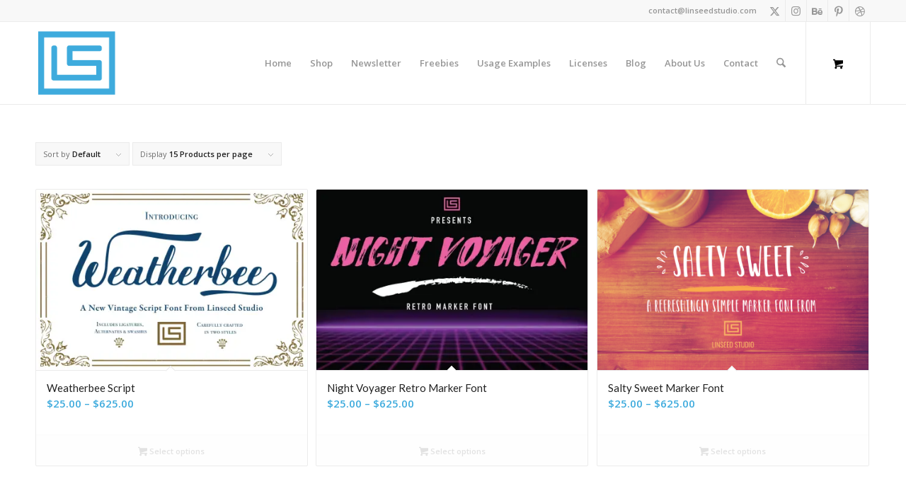

--- FILE ---
content_type: text/html; charset=utf-8
request_url: https://www.google.com/recaptcha/api2/anchor?ar=1&k=6Ld8VmIgAAAAAF2vj6SF4flgyYHMm_ArvHCubIFP&co=aHR0cHM6Ly9saW5zZWVkc3R1ZGlvLmNvbTo0NDM.&hl=en&v=PoyoqOPhxBO7pBk68S4YbpHZ&size=invisible&anchor-ms=20000&execute-ms=30000&cb=x4ztuv4h3m3
body_size: 48826
content:
<!DOCTYPE HTML><html dir="ltr" lang="en"><head><meta http-equiv="Content-Type" content="text/html; charset=UTF-8">
<meta http-equiv="X-UA-Compatible" content="IE=edge">
<title>reCAPTCHA</title>
<style type="text/css">
/* cyrillic-ext */
@font-face {
  font-family: 'Roboto';
  font-style: normal;
  font-weight: 400;
  font-stretch: 100%;
  src: url(//fonts.gstatic.com/s/roboto/v48/KFO7CnqEu92Fr1ME7kSn66aGLdTylUAMa3GUBHMdazTgWw.woff2) format('woff2');
  unicode-range: U+0460-052F, U+1C80-1C8A, U+20B4, U+2DE0-2DFF, U+A640-A69F, U+FE2E-FE2F;
}
/* cyrillic */
@font-face {
  font-family: 'Roboto';
  font-style: normal;
  font-weight: 400;
  font-stretch: 100%;
  src: url(//fonts.gstatic.com/s/roboto/v48/KFO7CnqEu92Fr1ME7kSn66aGLdTylUAMa3iUBHMdazTgWw.woff2) format('woff2');
  unicode-range: U+0301, U+0400-045F, U+0490-0491, U+04B0-04B1, U+2116;
}
/* greek-ext */
@font-face {
  font-family: 'Roboto';
  font-style: normal;
  font-weight: 400;
  font-stretch: 100%;
  src: url(//fonts.gstatic.com/s/roboto/v48/KFO7CnqEu92Fr1ME7kSn66aGLdTylUAMa3CUBHMdazTgWw.woff2) format('woff2');
  unicode-range: U+1F00-1FFF;
}
/* greek */
@font-face {
  font-family: 'Roboto';
  font-style: normal;
  font-weight: 400;
  font-stretch: 100%;
  src: url(//fonts.gstatic.com/s/roboto/v48/KFO7CnqEu92Fr1ME7kSn66aGLdTylUAMa3-UBHMdazTgWw.woff2) format('woff2');
  unicode-range: U+0370-0377, U+037A-037F, U+0384-038A, U+038C, U+038E-03A1, U+03A3-03FF;
}
/* math */
@font-face {
  font-family: 'Roboto';
  font-style: normal;
  font-weight: 400;
  font-stretch: 100%;
  src: url(//fonts.gstatic.com/s/roboto/v48/KFO7CnqEu92Fr1ME7kSn66aGLdTylUAMawCUBHMdazTgWw.woff2) format('woff2');
  unicode-range: U+0302-0303, U+0305, U+0307-0308, U+0310, U+0312, U+0315, U+031A, U+0326-0327, U+032C, U+032F-0330, U+0332-0333, U+0338, U+033A, U+0346, U+034D, U+0391-03A1, U+03A3-03A9, U+03B1-03C9, U+03D1, U+03D5-03D6, U+03F0-03F1, U+03F4-03F5, U+2016-2017, U+2034-2038, U+203C, U+2040, U+2043, U+2047, U+2050, U+2057, U+205F, U+2070-2071, U+2074-208E, U+2090-209C, U+20D0-20DC, U+20E1, U+20E5-20EF, U+2100-2112, U+2114-2115, U+2117-2121, U+2123-214F, U+2190, U+2192, U+2194-21AE, U+21B0-21E5, U+21F1-21F2, U+21F4-2211, U+2213-2214, U+2216-22FF, U+2308-230B, U+2310, U+2319, U+231C-2321, U+2336-237A, U+237C, U+2395, U+239B-23B7, U+23D0, U+23DC-23E1, U+2474-2475, U+25AF, U+25B3, U+25B7, U+25BD, U+25C1, U+25CA, U+25CC, U+25FB, U+266D-266F, U+27C0-27FF, U+2900-2AFF, U+2B0E-2B11, U+2B30-2B4C, U+2BFE, U+3030, U+FF5B, U+FF5D, U+1D400-1D7FF, U+1EE00-1EEFF;
}
/* symbols */
@font-face {
  font-family: 'Roboto';
  font-style: normal;
  font-weight: 400;
  font-stretch: 100%;
  src: url(//fonts.gstatic.com/s/roboto/v48/KFO7CnqEu92Fr1ME7kSn66aGLdTylUAMaxKUBHMdazTgWw.woff2) format('woff2');
  unicode-range: U+0001-000C, U+000E-001F, U+007F-009F, U+20DD-20E0, U+20E2-20E4, U+2150-218F, U+2190, U+2192, U+2194-2199, U+21AF, U+21E6-21F0, U+21F3, U+2218-2219, U+2299, U+22C4-22C6, U+2300-243F, U+2440-244A, U+2460-24FF, U+25A0-27BF, U+2800-28FF, U+2921-2922, U+2981, U+29BF, U+29EB, U+2B00-2BFF, U+4DC0-4DFF, U+FFF9-FFFB, U+10140-1018E, U+10190-1019C, U+101A0, U+101D0-101FD, U+102E0-102FB, U+10E60-10E7E, U+1D2C0-1D2D3, U+1D2E0-1D37F, U+1F000-1F0FF, U+1F100-1F1AD, U+1F1E6-1F1FF, U+1F30D-1F30F, U+1F315, U+1F31C, U+1F31E, U+1F320-1F32C, U+1F336, U+1F378, U+1F37D, U+1F382, U+1F393-1F39F, U+1F3A7-1F3A8, U+1F3AC-1F3AF, U+1F3C2, U+1F3C4-1F3C6, U+1F3CA-1F3CE, U+1F3D4-1F3E0, U+1F3ED, U+1F3F1-1F3F3, U+1F3F5-1F3F7, U+1F408, U+1F415, U+1F41F, U+1F426, U+1F43F, U+1F441-1F442, U+1F444, U+1F446-1F449, U+1F44C-1F44E, U+1F453, U+1F46A, U+1F47D, U+1F4A3, U+1F4B0, U+1F4B3, U+1F4B9, U+1F4BB, U+1F4BF, U+1F4C8-1F4CB, U+1F4D6, U+1F4DA, U+1F4DF, U+1F4E3-1F4E6, U+1F4EA-1F4ED, U+1F4F7, U+1F4F9-1F4FB, U+1F4FD-1F4FE, U+1F503, U+1F507-1F50B, U+1F50D, U+1F512-1F513, U+1F53E-1F54A, U+1F54F-1F5FA, U+1F610, U+1F650-1F67F, U+1F687, U+1F68D, U+1F691, U+1F694, U+1F698, U+1F6AD, U+1F6B2, U+1F6B9-1F6BA, U+1F6BC, U+1F6C6-1F6CF, U+1F6D3-1F6D7, U+1F6E0-1F6EA, U+1F6F0-1F6F3, U+1F6F7-1F6FC, U+1F700-1F7FF, U+1F800-1F80B, U+1F810-1F847, U+1F850-1F859, U+1F860-1F887, U+1F890-1F8AD, U+1F8B0-1F8BB, U+1F8C0-1F8C1, U+1F900-1F90B, U+1F93B, U+1F946, U+1F984, U+1F996, U+1F9E9, U+1FA00-1FA6F, U+1FA70-1FA7C, U+1FA80-1FA89, U+1FA8F-1FAC6, U+1FACE-1FADC, U+1FADF-1FAE9, U+1FAF0-1FAF8, U+1FB00-1FBFF;
}
/* vietnamese */
@font-face {
  font-family: 'Roboto';
  font-style: normal;
  font-weight: 400;
  font-stretch: 100%;
  src: url(//fonts.gstatic.com/s/roboto/v48/KFO7CnqEu92Fr1ME7kSn66aGLdTylUAMa3OUBHMdazTgWw.woff2) format('woff2');
  unicode-range: U+0102-0103, U+0110-0111, U+0128-0129, U+0168-0169, U+01A0-01A1, U+01AF-01B0, U+0300-0301, U+0303-0304, U+0308-0309, U+0323, U+0329, U+1EA0-1EF9, U+20AB;
}
/* latin-ext */
@font-face {
  font-family: 'Roboto';
  font-style: normal;
  font-weight: 400;
  font-stretch: 100%;
  src: url(//fonts.gstatic.com/s/roboto/v48/KFO7CnqEu92Fr1ME7kSn66aGLdTylUAMa3KUBHMdazTgWw.woff2) format('woff2');
  unicode-range: U+0100-02BA, U+02BD-02C5, U+02C7-02CC, U+02CE-02D7, U+02DD-02FF, U+0304, U+0308, U+0329, U+1D00-1DBF, U+1E00-1E9F, U+1EF2-1EFF, U+2020, U+20A0-20AB, U+20AD-20C0, U+2113, U+2C60-2C7F, U+A720-A7FF;
}
/* latin */
@font-face {
  font-family: 'Roboto';
  font-style: normal;
  font-weight: 400;
  font-stretch: 100%;
  src: url(//fonts.gstatic.com/s/roboto/v48/KFO7CnqEu92Fr1ME7kSn66aGLdTylUAMa3yUBHMdazQ.woff2) format('woff2');
  unicode-range: U+0000-00FF, U+0131, U+0152-0153, U+02BB-02BC, U+02C6, U+02DA, U+02DC, U+0304, U+0308, U+0329, U+2000-206F, U+20AC, U+2122, U+2191, U+2193, U+2212, U+2215, U+FEFF, U+FFFD;
}
/* cyrillic-ext */
@font-face {
  font-family: 'Roboto';
  font-style: normal;
  font-weight: 500;
  font-stretch: 100%;
  src: url(//fonts.gstatic.com/s/roboto/v48/KFO7CnqEu92Fr1ME7kSn66aGLdTylUAMa3GUBHMdazTgWw.woff2) format('woff2');
  unicode-range: U+0460-052F, U+1C80-1C8A, U+20B4, U+2DE0-2DFF, U+A640-A69F, U+FE2E-FE2F;
}
/* cyrillic */
@font-face {
  font-family: 'Roboto';
  font-style: normal;
  font-weight: 500;
  font-stretch: 100%;
  src: url(//fonts.gstatic.com/s/roboto/v48/KFO7CnqEu92Fr1ME7kSn66aGLdTylUAMa3iUBHMdazTgWw.woff2) format('woff2');
  unicode-range: U+0301, U+0400-045F, U+0490-0491, U+04B0-04B1, U+2116;
}
/* greek-ext */
@font-face {
  font-family: 'Roboto';
  font-style: normal;
  font-weight: 500;
  font-stretch: 100%;
  src: url(//fonts.gstatic.com/s/roboto/v48/KFO7CnqEu92Fr1ME7kSn66aGLdTylUAMa3CUBHMdazTgWw.woff2) format('woff2');
  unicode-range: U+1F00-1FFF;
}
/* greek */
@font-face {
  font-family: 'Roboto';
  font-style: normal;
  font-weight: 500;
  font-stretch: 100%;
  src: url(//fonts.gstatic.com/s/roboto/v48/KFO7CnqEu92Fr1ME7kSn66aGLdTylUAMa3-UBHMdazTgWw.woff2) format('woff2');
  unicode-range: U+0370-0377, U+037A-037F, U+0384-038A, U+038C, U+038E-03A1, U+03A3-03FF;
}
/* math */
@font-face {
  font-family: 'Roboto';
  font-style: normal;
  font-weight: 500;
  font-stretch: 100%;
  src: url(//fonts.gstatic.com/s/roboto/v48/KFO7CnqEu92Fr1ME7kSn66aGLdTylUAMawCUBHMdazTgWw.woff2) format('woff2');
  unicode-range: U+0302-0303, U+0305, U+0307-0308, U+0310, U+0312, U+0315, U+031A, U+0326-0327, U+032C, U+032F-0330, U+0332-0333, U+0338, U+033A, U+0346, U+034D, U+0391-03A1, U+03A3-03A9, U+03B1-03C9, U+03D1, U+03D5-03D6, U+03F0-03F1, U+03F4-03F5, U+2016-2017, U+2034-2038, U+203C, U+2040, U+2043, U+2047, U+2050, U+2057, U+205F, U+2070-2071, U+2074-208E, U+2090-209C, U+20D0-20DC, U+20E1, U+20E5-20EF, U+2100-2112, U+2114-2115, U+2117-2121, U+2123-214F, U+2190, U+2192, U+2194-21AE, U+21B0-21E5, U+21F1-21F2, U+21F4-2211, U+2213-2214, U+2216-22FF, U+2308-230B, U+2310, U+2319, U+231C-2321, U+2336-237A, U+237C, U+2395, U+239B-23B7, U+23D0, U+23DC-23E1, U+2474-2475, U+25AF, U+25B3, U+25B7, U+25BD, U+25C1, U+25CA, U+25CC, U+25FB, U+266D-266F, U+27C0-27FF, U+2900-2AFF, U+2B0E-2B11, U+2B30-2B4C, U+2BFE, U+3030, U+FF5B, U+FF5D, U+1D400-1D7FF, U+1EE00-1EEFF;
}
/* symbols */
@font-face {
  font-family: 'Roboto';
  font-style: normal;
  font-weight: 500;
  font-stretch: 100%;
  src: url(//fonts.gstatic.com/s/roboto/v48/KFO7CnqEu92Fr1ME7kSn66aGLdTylUAMaxKUBHMdazTgWw.woff2) format('woff2');
  unicode-range: U+0001-000C, U+000E-001F, U+007F-009F, U+20DD-20E0, U+20E2-20E4, U+2150-218F, U+2190, U+2192, U+2194-2199, U+21AF, U+21E6-21F0, U+21F3, U+2218-2219, U+2299, U+22C4-22C6, U+2300-243F, U+2440-244A, U+2460-24FF, U+25A0-27BF, U+2800-28FF, U+2921-2922, U+2981, U+29BF, U+29EB, U+2B00-2BFF, U+4DC0-4DFF, U+FFF9-FFFB, U+10140-1018E, U+10190-1019C, U+101A0, U+101D0-101FD, U+102E0-102FB, U+10E60-10E7E, U+1D2C0-1D2D3, U+1D2E0-1D37F, U+1F000-1F0FF, U+1F100-1F1AD, U+1F1E6-1F1FF, U+1F30D-1F30F, U+1F315, U+1F31C, U+1F31E, U+1F320-1F32C, U+1F336, U+1F378, U+1F37D, U+1F382, U+1F393-1F39F, U+1F3A7-1F3A8, U+1F3AC-1F3AF, U+1F3C2, U+1F3C4-1F3C6, U+1F3CA-1F3CE, U+1F3D4-1F3E0, U+1F3ED, U+1F3F1-1F3F3, U+1F3F5-1F3F7, U+1F408, U+1F415, U+1F41F, U+1F426, U+1F43F, U+1F441-1F442, U+1F444, U+1F446-1F449, U+1F44C-1F44E, U+1F453, U+1F46A, U+1F47D, U+1F4A3, U+1F4B0, U+1F4B3, U+1F4B9, U+1F4BB, U+1F4BF, U+1F4C8-1F4CB, U+1F4D6, U+1F4DA, U+1F4DF, U+1F4E3-1F4E6, U+1F4EA-1F4ED, U+1F4F7, U+1F4F9-1F4FB, U+1F4FD-1F4FE, U+1F503, U+1F507-1F50B, U+1F50D, U+1F512-1F513, U+1F53E-1F54A, U+1F54F-1F5FA, U+1F610, U+1F650-1F67F, U+1F687, U+1F68D, U+1F691, U+1F694, U+1F698, U+1F6AD, U+1F6B2, U+1F6B9-1F6BA, U+1F6BC, U+1F6C6-1F6CF, U+1F6D3-1F6D7, U+1F6E0-1F6EA, U+1F6F0-1F6F3, U+1F6F7-1F6FC, U+1F700-1F7FF, U+1F800-1F80B, U+1F810-1F847, U+1F850-1F859, U+1F860-1F887, U+1F890-1F8AD, U+1F8B0-1F8BB, U+1F8C0-1F8C1, U+1F900-1F90B, U+1F93B, U+1F946, U+1F984, U+1F996, U+1F9E9, U+1FA00-1FA6F, U+1FA70-1FA7C, U+1FA80-1FA89, U+1FA8F-1FAC6, U+1FACE-1FADC, U+1FADF-1FAE9, U+1FAF0-1FAF8, U+1FB00-1FBFF;
}
/* vietnamese */
@font-face {
  font-family: 'Roboto';
  font-style: normal;
  font-weight: 500;
  font-stretch: 100%;
  src: url(//fonts.gstatic.com/s/roboto/v48/KFO7CnqEu92Fr1ME7kSn66aGLdTylUAMa3OUBHMdazTgWw.woff2) format('woff2');
  unicode-range: U+0102-0103, U+0110-0111, U+0128-0129, U+0168-0169, U+01A0-01A1, U+01AF-01B0, U+0300-0301, U+0303-0304, U+0308-0309, U+0323, U+0329, U+1EA0-1EF9, U+20AB;
}
/* latin-ext */
@font-face {
  font-family: 'Roboto';
  font-style: normal;
  font-weight: 500;
  font-stretch: 100%;
  src: url(//fonts.gstatic.com/s/roboto/v48/KFO7CnqEu92Fr1ME7kSn66aGLdTylUAMa3KUBHMdazTgWw.woff2) format('woff2');
  unicode-range: U+0100-02BA, U+02BD-02C5, U+02C7-02CC, U+02CE-02D7, U+02DD-02FF, U+0304, U+0308, U+0329, U+1D00-1DBF, U+1E00-1E9F, U+1EF2-1EFF, U+2020, U+20A0-20AB, U+20AD-20C0, U+2113, U+2C60-2C7F, U+A720-A7FF;
}
/* latin */
@font-face {
  font-family: 'Roboto';
  font-style: normal;
  font-weight: 500;
  font-stretch: 100%;
  src: url(//fonts.gstatic.com/s/roboto/v48/KFO7CnqEu92Fr1ME7kSn66aGLdTylUAMa3yUBHMdazQ.woff2) format('woff2');
  unicode-range: U+0000-00FF, U+0131, U+0152-0153, U+02BB-02BC, U+02C6, U+02DA, U+02DC, U+0304, U+0308, U+0329, U+2000-206F, U+20AC, U+2122, U+2191, U+2193, U+2212, U+2215, U+FEFF, U+FFFD;
}
/* cyrillic-ext */
@font-face {
  font-family: 'Roboto';
  font-style: normal;
  font-weight: 900;
  font-stretch: 100%;
  src: url(//fonts.gstatic.com/s/roboto/v48/KFO7CnqEu92Fr1ME7kSn66aGLdTylUAMa3GUBHMdazTgWw.woff2) format('woff2');
  unicode-range: U+0460-052F, U+1C80-1C8A, U+20B4, U+2DE0-2DFF, U+A640-A69F, U+FE2E-FE2F;
}
/* cyrillic */
@font-face {
  font-family: 'Roboto';
  font-style: normal;
  font-weight: 900;
  font-stretch: 100%;
  src: url(//fonts.gstatic.com/s/roboto/v48/KFO7CnqEu92Fr1ME7kSn66aGLdTylUAMa3iUBHMdazTgWw.woff2) format('woff2');
  unicode-range: U+0301, U+0400-045F, U+0490-0491, U+04B0-04B1, U+2116;
}
/* greek-ext */
@font-face {
  font-family: 'Roboto';
  font-style: normal;
  font-weight: 900;
  font-stretch: 100%;
  src: url(//fonts.gstatic.com/s/roboto/v48/KFO7CnqEu92Fr1ME7kSn66aGLdTylUAMa3CUBHMdazTgWw.woff2) format('woff2');
  unicode-range: U+1F00-1FFF;
}
/* greek */
@font-face {
  font-family: 'Roboto';
  font-style: normal;
  font-weight: 900;
  font-stretch: 100%;
  src: url(//fonts.gstatic.com/s/roboto/v48/KFO7CnqEu92Fr1ME7kSn66aGLdTylUAMa3-UBHMdazTgWw.woff2) format('woff2');
  unicode-range: U+0370-0377, U+037A-037F, U+0384-038A, U+038C, U+038E-03A1, U+03A3-03FF;
}
/* math */
@font-face {
  font-family: 'Roboto';
  font-style: normal;
  font-weight: 900;
  font-stretch: 100%;
  src: url(//fonts.gstatic.com/s/roboto/v48/KFO7CnqEu92Fr1ME7kSn66aGLdTylUAMawCUBHMdazTgWw.woff2) format('woff2');
  unicode-range: U+0302-0303, U+0305, U+0307-0308, U+0310, U+0312, U+0315, U+031A, U+0326-0327, U+032C, U+032F-0330, U+0332-0333, U+0338, U+033A, U+0346, U+034D, U+0391-03A1, U+03A3-03A9, U+03B1-03C9, U+03D1, U+03D5-03D6, U+03F0-03F1, U+03F4-03F5, U+2016-2017, U+2034-2038, U+203C, U+2040, U+2043, U+2047, U+2050, U+2057, U+205F, U+2070-2071, U+2074-208E, U+2090-209C, U+20D0-20DC, U+20E1, U+20E5-20EF, U+2100-2112, U+2114-2115, U+2117-2121, U+2123-214F, U+2190, U+2192, U+2194-21AE, U+21B0-21E5, U+21F1-21F2, U+21F4-2211, U+2213-2214, U+2216-22FF, U+2308-230B, U+2310, U+2319, U+231C-2321, U+2336-237A, U+237C, U+2395, U+239B-23B7, U+23D0, U+23DC-23E1, U+2474-2475, U+25AF, U+25B3, U+25B7, U+25BD, U+25C1, U+25CA, U+25CC, U+25FB, U+266D-266F, U+27C0-27FF, U+2900-2AFF, U+2B0E-2B11, U+2B30-2B4C, U+2BFE, U+3030, U+FF5B, U+FF5D, U+1D400-1D7FF, U+1EE00-1EEFF;
}
/* symbols */
@font-face {
  font-family: 'Roboto';
  font-style: normal;
  font-weight: 900;
  font-stretch: 100%;
  src: url(//fonts.gstatic.com/s/roboto/v48/KFO7CnqEu92Fr1ME7kSn66aGLdTylUAMaxKUBHMdazTgWw.woff2) format('woff2');
  unicode-range: U+0001-000C, U+000E-001F, U+007F-009F, U+20DD-20E0, U+20E2-20E4, U+2150-218F, U+2190, U+2192, U+2194-2199, U+21AF, U+21E6-21F0, U+21F3, U+2218-2219, U+2299, U+22C4-22C6, U+2300-243F, U+2440-244A, U+2460-24FF, U+25A0-27BF, U+2800-28FF, U+2921-2922, U+2981, U+29BF, U+29EB, U+2B00-2BFF, U+4DC0-4DFF, U+FFF9-FFFB, U+10140-1018E, U+10190-1019C, U+101A0, U+101D0-101FD, U+102E0-102FB, U+10E60-10E7E, U+1D2C0-1D2D3, U+1D2E0-1D37F, U+1F000-1F0FF, U+1F100-1F1AD, U+1F1E6-1F1FF, U+1F30D-1F30F, U+1F315, U+1F31C, U+1F31E, U+1F320-1F32C, U+1F336, U+1F378, U+1F37D, U+1F382, U+1F393-1F39F, U+1F3A7-1F3A8, U+1F3AC-1F3AF, U+1F3C2, U+1F3C4-1F3C6, U+1F3CA-1F3CE, U+1F3D4-1F3E0, U+1F3ED, U+1F3F1-1F3F3, U+1F3F5-1F3F7, U+1F408, U+1F415, U+1F41F, U+1F426, U+1F43F, U+1F441-1F442, U+1F444, U+1F446-1F449, U+1F44C-1F44E, U+1F453, U+1F46A, U+1F47D, U+1F4A3, U+1F4B0, U+1F4B3, U+1F4B9, U+1F4BB, U+1F4BF, U+1F4C8-1F4CB, U+1F4D6, U+1F4DA, U+1F4DF, U+1F4E3-1F4E6, U+1F4EA-1F4ED, U+1F4F7, U+1F4F9-1F4FB, U+1F4FD-1F4FE, U+1F503, U+1F507-1F50B, U+1F50D, U+1F512-1F513, U+1F53E-1F54A, U+1F54F-1F5FA, U+1F610, U+1F650-1F67F, U+1F687, U+1F68D, U+1F691, U+1F694, U+1F698, U+1F6AD, U+1F6B2, U+1F6B9-1F6BA, U+1F6BC, U+1F6C6-1F6CF, U+1F6D3-1F6D7, U+1F6E0-1F6EA, U+1F6F0-1F6F3, U+1F6F7-1F6FC, U+1F700-1F7FF, U+1F800-1F80B, U+1F810-1F847, U+1F850-1F859, U+1F860-1F887, U+1F890-1F8AD, U+1F8B0-1F8BB, U+1F8C0-1F8C1, U+1F900-1F90B, U+1F93B, U+1F946, U+1F984, U+1F996, U+1F9E9, U+1FA00-1FA6F, U+1FA70-1FA7C, U+1FA80-1FA89, U+1FA8F-1FAC6, U+1FACE-1FADC, U+1FADF-1FAE9, U+1FAF0-1FAF8, U+1FB00-1FBFF;
}
/* vietnamese */
@font-face {
  font-family: 'Roboto';
  font-style: normal;
  font-weight: 900;
  font-stretch: 100%;
  src: url(//fonts.gstatic.com/s/roboto/v48/KFO7CnqEu92Fr1ME7kSn66aGLdTylUAMa3OUBHMdazTgWw.woff2) format('woff2');
  unicode-range: U+0102-0103, U+0110-0111, U+0128-0129, U+0168-0169, U+01A0-01A1, U+01AF-01B0, U+0300-0301, U+0303-0304, U+0308-0309, U+0323, U+0329, U+1EA0-1EF9, U+20AB;
}
/* latin-ext */
@font-face {
  font-family: 'Roboto';
  font-style: normal;
  font-weight: 900;
  font-stretch: 100%;
  src: url(//fonts.gstatic.com/s/roboto/v48/KFO7CnqEu92Fr1ME7kSn66aGLdTylUAMa3KUBHMdazTgWw.woff2) format('woff2');
  unicode-range: U+0100-02BA, U+02BD-02C5, U+02C7-02CC, U+02CE-02D7, U+02DD-02FF, U+0304, U+0308, U+0329, U+1D00-1DBF, U+1E00-1E9F, U+1EF2-1EFF, U+2020, U+20A0-20AB, U+20AD-20C0, U+2113, U+2C60-2C7F, U+A720-A7FF;
}
/* latin */
@font-face {
  font-family: 'Roboto';
  font-style: normal;
  font-weight: 900;
  font-stretch: 100%;
  src: url(//fonts.gstatic.com/s/roboto/v48/KFO7CnqEu92Fr1ME7kSn66aGLdTylUAMa3yUBHMdazQ.woff2) format('woff2');
  unicode-range: U+0000-00FF, U+0131, U+0152-0153, U+02BB-02BC, U+02C6, U+02DA, U+02DC, U+0304, U+0308, U+0329, U+2000-206F, U+20AC, U+2122, U+2191, U+2193, U+2212, U+2215, U+FEFF, U+FFFD;
}

</style>
<link rel="stylesheet" type="text/css" href="https://www.gstatic.com/recaptcha/releases/PoyoqOPhxBO7pBk68S4YbpHZ/styles__ltr.css">
<script nonce="bSI_CDlHrKnp0Ew8CIvIiA" type="text/javascript">window['__recaptcha_api'] = 'https://www.google.com/recaptcha/api2/';</script>
<script type="text/javascript" src="https://www.gstatic.com/recaptcha/releases/PoyoqOPhxBO7pBk68S4YbpHZ/recaptcha__en.js" nonce="bSI_CDlHrKnp0Ew8CIvIiA">
      
    </script></head>
<body><div id="rc-anchor-alert" class="rc-anchor-alert"></div>
<input type="hidden" id="recaptcha-token" value="[base64]">
<script type="text/javascript" nonce="bSI_CDlHrKnp0Ew8CIvIiA">
      recaptcha.anchor.Main.init("[\x22ainput\x22,[\x22bgdata\x22,\x22\x22,\[base64]/[base64]/[base64]/[base64]/[base64]/[base64]/[base64]/[base64]/[base64]/[base64]\\u003d\x22,\[base64]\\u003d\\u003d\x22,\x22w5jCjsKVwp7DqMOGwqTDvsKXwoUVw4RYY8KJw7HCgTcVVkgMw5EwVsKIwoDCgsK6w45vwrPCk8OkccOAwoDCh8OAR13DhMKYwqsGw4Aow4Z/QG4YwqVHI38MHMKhZXzDlEQvPX4Vw5jDi8ORbcOrY8OWw70Iw7Vmw7LCt8KDwqPCqcKAGDTDrFrDjStSdyLCuMO5wrsBSC1aw6jChEdRwqPCp8KxIMOgwpILwoNFwrxOwptYwrHDgkfCmUPDkR/DhBTCrxtVBcOdB8KBSlvDoB3DqhgsHMK+wrXCksKvw7wLZMOeL8ORwrXCvcKeNkXDlsOtwqQ7wq9Gw4DCvMONbVLCh8KcGcOow4LCkMK5wroEwoIWGSXDpMKaZVjCoRfCsUYMbFh8W8O0w7XCpHdJKFvDrsKMEcOaNMO1CDYDS1o9AQ/CkGTDtMK0w4zCjcKvwqV7w7XDuwvCuQ/CgA/Cs8OCw7vCgsOiwrELwpc+KwZ7cFpxw7DDmU/DnyzCkyrCtcKnIi5pXEpnwrgRwrVaacKSw4ZwRHrCkcKxw7bCvMKCYcOQecKaw6HCssK6woXDgwjCqcOPw57Dr8KKG2YJwqrCtsO9wqzDjDRow7rDt8KFw5DCswkQw60lIsK3Xw/CosKnw5Etb8O7LVLDmG90KFJpaMKpw6BcIy3DmXbCkxdUIF1VSyrDiMOJwrjCoX/Cgx0yZSR/wrwsHUgtwqPCocKPwrlIw41Vw6rDmsKwwrs4w4siwrDDkxvCkxTCnsKIwo3DjiHCnljDtMOFwpMKwqtZwpFUNsOUwp3DkxUUVcKnw44AfcObKMO1YsKachF/D8K5FMONUXk6RlJjw5xkw6bDpmg3TcKPG0wEwrxuNlfCjwfDpsOLwqYywrDCgsKWwp/Ds0/[base64]/CmElKMnZQQX/CgyXDtMO6wr4rwr3CssOQT8K5w6Y0w57Dq1nDkQ3DhRJsTHh2G8OwCHxiwqTCuwoxGcOiw5ZRfm7Dsnliw6Yww5JCBRzDgQcxw5LDrMKQwrRmEsKlw6oiXjvDow5bD3BSwpDCnMOjTF8Nw5TDnsKWwrDCjcODIcKXw4/DjsOMw7xTw5XDhcOWw4Eew5nCnsOHw4bDtEdqw67CtDjDqsKtC2zCrBzDtTnCpgRsW8KZBlPDnD5Iwpltw6lFwqfDkGE7w5tWwoHDlcKNw51zw5PDjcKcVChGEcKeQcKUM8KmwqPCs2zCowDClSk5wqbCrHHChFQTSMK9w7HCi8KTw5bCr8KEw67Cg8O/RsK5w7bDlUzDpB7DocOVbcKvKsKkKThkw47DvF/DmMKFPcOLVMKzBXo1SMOYb8OsegrDlTQFfsKdw53DncOZw5PCnmskw44lw5oRwoRHw6fCkijDkBckw73Dvy7CnMOeciIQwpgYw4Q4w7UCLcKFwpoMMsKYwoPCu8KpdMKKVBgHw7TCjMKrAzRKLknCvsK7w77CiAzDmh/CvcKCYhjDrMKJw4/[base64]/DzPDmznCuMOcFcKsBMO5fkPDsGUjMgk7E8KFw7Uqw6nDvwgKI1tmFsKCwoFDRUJLTypHw4hWwokPNXlKB8Knw4ZRwrg5Qn9RM25ZMSTCt8KIbTsMw6zCtsKJccOdEHzDmVrDsQRBFBnDvsOTAcKxWMOSwrDDo1vDihUiw5bDtCXCncKkwqw/XMObw7FOwoUWwr7DrsOtw5DDjMKYG8OWOQ1LO8KSPlwjTMK5w6LDti7CiMOJwpXDjMOFFBTCihY6dMOmLD/Ct8OpOsOXZl7CpcO1Q8KFL8K8wpHDmlgrw7w9wrPDhMOYwrlXXijDt8Odw5AEODh4w71rO8OTECHDmcOcZl1Kw6jCpn8yOsOva0HDq8O6w7PCkTnCtkLChsOtw57Ci24xZ8KdMETCqErDsMKkw7F2wp/Dm8O0wp0hKVvDhw0xwqYtNMOzRmZZa8KZwp0ITcOJwrfDlMOeEXXCmMKZw63CkzTDocKYw5/DscKmwqMfwpBEZm1mw4jCojJrfMKaw6PCv8KMa8ONw7zDtcKAwqxjT1RIMMKrFsKJwqslCsOwHMOYDsObw6/DunDCl1rDn8K+wozDicK4w7J0SsOmwq7DuH06LhzCqQUew5QZwoUCwobCpG3CncOyw6vDh35kwo/[base64]/[base64]/DjVE1dXPCuSJ7wpp0wqbDulV7wq5zECdcwqYhwpTDmcOgw4PDqAZTwrgYOcKPwqolOcKgwpTDocKuQcKAw7QpWncNw7TCvMOPVArDp8KGwp5Qw4HDvm0Xw6tlMMK5wrbCq8KkesKrGmzDggM6QXjCtMKJN0XDrEzDhsKEwq/Dn8O/w6MyUzjCgXbCtVAGw71pT8KBVsKTBkXDqcKQwqkswpNIeWDChk3DvsKCFhxpABooK1bCuMKgwo8jwojCj8K/wociIysydWlLe8O3I8Ofw5t7UcKuw7sawoZTw6HDvCXDuxLCqcKZRnp/[base64]/Drxspw4TCl8KwRQUtAUHDnzFjKVnCscObcXnCqg/Do1vCgHMdw7hoSyHCtcK5GsKYw7LCjMO2w4PCs058IcOsVGLCssKjw6/CoQnCqgPCjMK4S8O+SsOHw5BdwrzDsj1mHTJXw7dkwp5IBmtYU2d+w5A6wrFcwpfDsUENQVbCpMKvw6lzw7Uew67CusKowrnDosKwVMOIMi9sw7xSwotkw6cUw78jwp/[base64]/CvA/Dk38+wq8tw5tWGxUzUBrDqDjCmcOQMMOBAADDpcK1w6NVLQBOw7PCpMKHdxjDrCAjwqvDtcKSw4jCh8KxRsOQIHsoGlVJwpZfwpk/wpdfwrDCg1rDpUnDgABAw7vDrlIsw5lqakwDw6zClTXDlcOFKSlPD3fDjUvCncO2LUjCtcOxw58MCxAAwr41SMKzVsKBwoVTwqwPFMOrK8Kuw4ZGwq/Cj0bCgsKGwqoVV8O1w5peeSvChVpGNMOZB8OCFMOwVMKrLUHDtT7Dt3rCjGbCqBLDkcOqw7pvwqNRwoTCrcKZw77Cll9Bw4RAPMKJw5/DtsKRw5PDmBQnd8OdBcKawrtsKyDDj8OdwpAKGcKcFsOLPlHDrsKtw4M7S2RKHG/CinnDjsKSFCTDoWBOw4TCpzjDsTXClMKxSBbCu0LCi8O7FEMEwoJ6w68VZ8OjWnVsw7vCgWfClsKpN3HCugnCiCZrw6rDlnDCh8KgwoPCmRkcUsKBesKBw4lFcsKWw6waVsKxwoHCgwNmZigNH1PDmxx/[base64]/ClQvCilfChhrChVPCgHhlw7shAcOcUncCwp7DuwpyC1jCn3QzwqvCikbDtcK0w6zCh1UPw63Cgy4Xw4fCi8OwwpjDj8KODzbCmMO3NxQ9wqsSwrFJwpzDg2/CsgHDoyJMBsKtwosUf8KTw7U1aWPCm8KRbV5QEsKqw6rDtR3CjCE7GlFWwpfCsMOKX8Kdw5pwwrIFw4Urw4FKSMKOw5bDj8OMKiTDjMOhwr7Cm8O7bQfCscKLwrrCh0/DjzvDjsOdXl4PQ8KWw5dgw7LDsRnDtcOAC8KgczTDvWzDosKiJ8OkBEMIw6ozaMONwpwjEMOiGBAKwqnCv8OJwrJxwqgaU3DDkFwEwrzDjMK5wqnDp8KPwo1RBjHClsKTM1Ypwq/DjMKGKxo6C8KfwrXCrhrDl8OFcGYkwobCpcK7GcOkSlLCpMOmw7rDpsKTw4DDiUwgw7FVTjR0wpxDd3MtWVfDksOyYUnCrlDCmWfDtsOaLmXCsMKMFGvCtl/[base64]/GkHDoMOsw53Dq8KIB39cwrgHw5DDj1lMw6kub0jCrR9pw53DvG3DmgPDn8K7WXvDlcOTwrrDjMKxwrYxXQBZw6kZOcOVbsKeKWXCvMKhwovCisOkMsOkwrk/D8Oqw5PCo8Kow559FMKGecKWSF/Ch8KRwqIGwq9wwoPDnX3Cj8Oaw4vChzjDuMKLwq/[base64]/[base64]/[base64]/CkBTDoxbDqsO8w7bDhRR6wo0NOMORwoTCp3LCqcOMasOYw5jDunkmSkjCkMOdwp/DshYTHkDDpMKqVMK9w71vwqHDhMKye3PCp3/[base64]/DnSXCmBLChsOZIUBdw4vCtcO/P2nCh8K3S8Oqw45dwr7DpcKVwpvClsOew5/Dp8OJN8KPBkHCr8OERm4Kw4/DuQrCsMKSM8K+wpV7wo/CksOLw7kCwrzCi2gPJ8OJw4NOAmA5X0c3TH1pdcKPw5pXQy/Dm23Cizs/Hz7CusO/[base64]/CqcKTwowlw5DCkcOiw4fCsmfDnMKYworDijfCh8KTw4XDkVzDhcKfbD7CtsK6wofDsz/DviXDsAwXw6omNcOQX8KwwozCqEPCpcORw5tucMKrwrrCm8KyQ0MaworDvF/CncKEwoB9wpU3PsK3LMKPRMO/bD89wqR8CMKUwoHCi2zCgDZ3woTCssKLaMOow68GbsKdVj4AwpNjwr4bP8KkMcKKI8ONWW8hwp/CgMOdFHY+WgxsJmh4UUjDlSAnCMOZD8OXwqfCqcOHUg43BMK8HiM9bsKSw6XDsj9rwo9XSiXCvFAuU37Dh8Okwp3DosKiJifCgmx/JhjCg2PDpMKHJEjCpEo1woPCjMK6w4LDqBjDtEg2w4/Cg8ORwpoWw6TCqsOWecOhLsKPw4PCkcOeDjkxCx3CrcKIf8OcwoQmCcKVDVPDlsO+AMKiATDDrH/ChMO6w5jCsG/DnMO1IMOvw5nCgjwUKz7CuTQbwqjDs8KbR8OhS8KKBcKzw5nDvVPCpcO1wpXCkMKDN0tkw6/DnsKRwrPCihQ/Y8OTw67CpUh+wqPDpMOZw4LDpsOvwrDDq8OAE8KYw5HCgn/DiEzDnRgow4RTwobCvGEvwoDDq8KOw6PDth5wHSklIcO1SMKJUMONSMOOcAtQwpN1w54kwpZkI0/[base64]/DgEbDscOzK8KSwrPDvRvDpsOPw6dawqMOw6ZmwrRSwqrCrlBmw6U2QyQ+wrLDt8K5w6HCncKawofDu8KmwoAfS0QFS8KFw508QmhyFBtxF1TCi8KkwrUwV8Ksw5E3NMKCY0fDjgXDtcK7w6bDm34/w7LCnwRfGMKkw5TDiFo7NsOBZnvDvsK4w5vDksKUA8O8UMOYwpTCtx/DtSRiODzDq8KmOcO0wo3CowjDr8KEw6tKw47ChlbCvmXDosOpV8O9w6QwZsOiw4rDicOLw6J3wrLDu0bCrhsrZGYpM1ciZsOHWHHCjyrDoMO+w7vDmsOpw6Jww4vCkgI3wrl2wobCn8KuTApkR8KjJcKDW8Ofwr7CisObw4vChCDDu1Z/[base64]/[base64]/Cj3DksOHw77ChjJPZ8Kcw5g4w4TCvcK1wpPDvcOOHcKbwqUUBsKqVcKKQMOQO3kKw77DhsK/NMKzJERjIsKtAhXCmMK8w5UPUGTDqHHCjGvCo8OPw7DCqh/CoB3DsMO4wrkkwq9Gw6Bmw6/[base64]/Dj8KdJsOqEcOcw5oPCX7CgTktbWJKwp/CmxIxGMKaw4LCqDDDo8OZwowQTF/Cun3DmMKlwoJPUXhywrhjR3zChznCiMOPayEAwqbDqDgZT25bRwY9HDLDuD9hw5QUw7REJMK9w5d0a8OkX8Ktwqhuw5EzZAhmw7vDuGpLw6NMKcOOw7MHwoHDvXDCszgEd8OTw5NNwrlqA8KSwonDrgLDjCLDtsKOw6nDk3lMTSxJwqbDqRxqw5TCnxLCnQ/[base64]/IHHCrlvDlsO+wptiw6LCkMKDO0LCj3pJIMOcfMOeW2jDmANwJsOTLUnCq0nDoUIewpFneQrDtCxlw5UGRSfDrWnDqsKTbjXDvlXDnk/[base64]/DnX0FEsOpwpvDq3EBGTs5w7fDrsKqags3CMObEcK0w7PCkHbDvsK5JsOFw5Z8w7DCqcKAwrjDnlTDnADDvsODw53CkEvCum/CisKhw60nwqJNwrNKWTl1w77Dg8KRw7Iywq3DucKRAcK3w5NSXcOqw5gkYk7Cs3whw4Rqw75+w58gwoXDucOVPELDtm/[base64]/CgcOjw7BfHEfCnsKlVFfDisKnw40rw4tWw5hpBH/CrcOVJMKdBMK3VSoDwq/DsH1RFD/DhX9bLsKRLRVFwo/Cr8OvEGrDjMKHNsKEw4HChsOVOcOkw7YxworDt8KOJsOMw5rCmsKZQsK9f0DCuxfCoj5jfsKGw7nDp8Oaw61tw50cN8KJw5ZlZw3DlBgfFMORBsK9XB0NwrtmWcOrf8KEworCi8OEwpZ5dGHDrMOwwr7CoDbDoS/[base64]/wr/DkWfCsMO7w5/CgTs1w44owrxVw6I8Q1smMsKzw6sRwprDiMOFwrHDrcKOcjXCjcOpQxIyAsKOd8OZDsKfw5pbT8KTwpQSLTPDksK4wpfCtEx6wrHDugjDpAzCsDgNem9twqjDqGrCg8KDVcOEwpcHLcKIGMO7wqbCs25Lc3MRJMK/w7gLwqNrwp1Vw5nDgzjCu8O2w7YNw5PCkGQzw5cAeMOTOUnCksOpw5/Dmi3Dl8KhwqDCshJ6wphhwp8TwrpQw4sGNsOYWEnDuF7ChcOKLl3DrcKzwqHCucO5OxRew5LCiB5AbXfDjXnDgXo/w4NHwpDDkcO8JSxZw5opUcKRBjfDsHdNWcKBwrfDlyXCqMKSwq8pYRrCpnB/NHXCkWBjw4jCnXEpw5/Cj8KUUGDCosOgw6fDrh54B0Ycw4ZRamrCn3ERwpTDvMKVwrPDoy3CgMO8a3fCtVDClFZpSx0/w604eMOjNsKEw6jDmgrDvWbDkFh0e3sfwrMjAMKowodYw7k6HWpCKcOyWljCpcKQUl4EwrjChGXCuW/DiDzCkHRdbUo4w5Z0w4/DvXjCmV3DtcOKwrwMwpjChkApDi9JwprCqFgJD2dhJDzDlsOtwowUwrwXw6w8FcKDCcKVw4AnwooXT1HCrsOyw6xnw4/CnD8RwqMnSMKcw5nDmcKtScOlN1fDj8KUw4rDrQpsVWQVwp06U8K0PsKGVz3CosOUw7XDtMKtA8O3AnQKPE9twqHCu3oew6vCp3HCjFI7wq/CgsORw63DshXDlsK7FE4gLcKHw57CmGdvwqnDmMOawq3DtMOFEjXCiztfCSQZVy3Dg3fCjljDmkcdwpIRw7/[base64]/TMKfw4rCocOZwoB1wqvDiz7Cu8Kfwp/CnFAQw5/CvMKuwqwdw6pbHsOhw4kBJMOgSHspwqzCmMKHw5lswo9pwpfCn8KAQ8ODOcOpBcK/D8Kdw59uJw7DjmTDrMOjwqEWUMOkccONOi7DusK8wr0ywoHDghXDjX/[base64]/[base64]/woYveHUow6w5OsOiEsOWYcOswrd1w5nDhTclw5fDicKNSR7Cr8Kzw5dpwr3Cs8KeBcOVe2DCoyTDhQ7CvmDClRTDlFhzwpkMwqjDgMOnw6wAwqo+PMODKjpdw6/DssOjw77DuHVyw4Mcwp3Cp8OJw4c1Sx/CtsKJCMOOwoJ/w6zCisO6DcOqa11fw48rFF9kw4zDk1nDmiHDkcKqw4JodXHDqMK3c8OgwoRzO0/DuMK+JMOSw7zCvMOzRMKNMxU3YsOyAgkKwr7CgcKMScOow7g8LcK6BWgYS14KwoVAecKiw5rCvmnCjBzCvAkhwonCusO0wrDCmcO1RMKdYBwnwqYUw7IOYcKnw75JH3hFw51fT1EkdMOmw7fCs8OJVcKOwo3DoCDDjRzCmAbCuDoKcMKJw5t/wrghw7gZw7FHw7rDoALDggFCJQQSfAjDicKQZMOmZQDDusOywqwxOwsiVcOlwpFAUic9wq5zZsKDwoJEN1LCgzDCk8KMw6hWV8KrbcOJwrrCiMKHwqJ9McKBUcOhTcKzw5U6ZMO2NQl9FsKbFDzDrMO9w6dzPcO/GgjDvcKKwprDj8KwwrV4UGVUKSYpwq/[base64]/DsDgzw6EcJcOTQcO6wqh4TxszWMK+KA/Dnh9VQQDDj1XCqSBpFcO4w6PCnMKHbjlowosKwrhIw7dOZRAZw7Idwo3CvjvDrMKEFXEcMsOnOz4twq4hRHE7BSkfblokF8K8QsOPasORISLCuRLDpm5EwrIWdTIzwrrDrcKKw5LDicKSVG/[base64]/CosKZw6ZSLxzCtcOSw5rCpC5MERIuwq3CsGQswqLDumDDssKxwr8cJQPCkcKIehvDrsObAlbCt1PDhm1ld8O2w4fCo8K7w5ZKI8KgBsKdwptrwq/DnHUBMsOJf8OnWBgqw7rDqHIQwqs7TMK4YsOpBW3Dkk1rPcOHwqnCvhLCicOUT8O6W2grIVIywql5Ih7CrEsdw57Dr0TCskxaMxHDh0rDpsOiw4Muwp/DlMOlGMKTRH9fX8K3w7Z1a0bDk8KRD8KPwo3CqQxINMOkw708e8KTw4IYbSlSwrZsw6TDmEhBS8O1w7LDr8O9FcKuw7Q8wolpwqR4w7FyMQY1worCqcOpbCnCgzMhVsOsH8KvPsK+w5EAChLDi8OAw4LCtsO+w5/CuDjCuj7DiRjDoTXChwXDg8O1wqPDtnjCuj52Z8K/[base64]/[base64]/DqMKqw4Rve1YOXsKow53DtC/[base64]/ClcK9w6/DgTrDuMO5wpnCpsOww65hPm3CmcKcfsKlcmPCvcOew4TDkjA2w4bDglw/wqDCnAIqw5nCk8KqwqlUw5YwwobDssKpQsOJwpzDsiZHw5BuwrB4w5rDuMKjw49Iw41tCMO4NSPDvH/DhcOmw6Ejw60fw6dnw48wdwp9M8KsXMKrwoECLG7DjCHDh8OnZlEXCsKaNXdcw4UDw7fDucOqw5fCj8KENMKJUsO2THHDi8KODcK2w6jCj8OYWMKpw6TCqXDDgV3DmxvDgjI/BsKYOcO7JA3Dk8K9fW9ew4PDphzCiFdVwpzDosKSwpUow6jCpsKlIMKcKsOBLsOIwrp2PTDClihkIgDCuMKjfy8CQcK7wq0XwrEXZMOQw79hw5F8wrlhW8ORf8KMw6R/SQZYw54pwr3ChsOrR8OfYwXCqMOkw5d6w5fDv8KqdcOyw63Dj8OAwpB5w7DCgcK7PEDDqHAPw7DDj8KDW1ZgV8OaXGXDicKswp5mw7XDssOVwr8GwprDhSwOw4Viw6diwp8QMSbCm3fDrELDlUrDhMOTamvDq21TYcOZYiXCpMOyw7I7OgJJeX9/BsOqwqTCosKiHXfDqDgeFHQXQ0HCqj93fDIjaVITdsKaIB7Dh8OLf8O6wobDucKlIWMOSjPCksOsZ8K8w6nDjkPDv0/[base64]/CuGDCl8OBF8OWSMKZwqTCtzd1CSwvQMK4w4vCnMO0CcKGwqQ+woURLQl9wrvCm2Yyw5LCvyMbw5/CtUEMw58WwrDDqgctwpslw5bCu8OWfHPCiwBBYMKkfsK/w5LCmsKIQlkEOsOVwr/ChT/DocKPw5HDu8ODYcOvDmwJGgABw7/DuUZ+w4bDjsKqwrBlwqFOwp/CrTjDnMOrc8KDwpJbXRQHDsOPwo0Iw6fCq8O5w5NxDMKzRcOCRXPDtMKHw7HDmyrCjMKTeMKpXcO6CX9lUTApwrB6w7FGw7PDuzTCoyELEcOUSwrDsDUrf8Ojw63Ctm1Awo3CrTdNRUbCnHbDhBZSw7B/NMOMaT5Yw4oZSjliwqXDsjjDm8Obw4ZdccKGMsOXE8Oiw4UTFsOZw6jDm8O6IsOdw4PDhMKsDWjDhsObwqUdCT/Cum3DoSk7PcOETX0Pw5PClmLCscONSFjCkUgkw5RowrvDpcK8wr3ChcKqVwPCok7CvcKjw7TCg8OoWcOcw6cOwpjCrsO8CRN8ZQQ8McKYwpPDmmPDrGDCjwIiwpgbwozCkcO6KcKOH0vDkGwXR8OJwrbCrU96VF8bwqfCrQdBw6lGanPDngHDniI/LcOZw6rDr8KKwrkVGgXCo8KSwpjCtcK8UMO8NcK8QcK3w4zCk2rDrmDCt8O0O8KkKx/CmzlwIsO4wrk4AsOcw7U0EcKbwpdJwrh5LsO2wqLDkcKQVmk9w6rDoMKZLQ/[base64]/wptlw7/[base64]/DssKdwqZlFyYxDgzClxg9wr7CkVoyw7PDrsOuw6TCp8Orwq3Dm0/[base64]/w4xPwpnCvnJ/[base64]/CjcO1wotRworDj8KfwoN/[base64]/Dh8KXwpxTw7TDuMOswpzCsMOKVhAxw53CgMOjw4PDpiIUIjpvw5bCnMO5JnXDjFHDgsOsbV/[base64]/[base64]/CtcKFCEDCm8K/woEwD0zDjXrCnsKbw7HCjj85w7DCrCLCoMKyw7JRwqBEw4HDjD4oIMKJw47Ci2gDHcOue8KPGE3Dt8KSd2/CqsKjw5dowo80LULCncOtwrN8a8OHwp98OcOrcMKzKcOwPgBkw70jw4Vaw6vDgUTDnTHCtMKcwp3ClcKzacK6wrTCvAfCicOFUcOCd1Q7Ezo7OsKGwqPCswECwqPCq1nCtRLCuwVpwrLDl8K3w4FVH3oLw4/CklzDssKNB0wsw7AaYMKYwqUbwqx6wofDn2XDkUB+w5szwp4tw5TCmMOtw7XDicKGw4keNsKNw6bCiCDDhcOEDV3ComrClMOgGzPCr8KMTELCr8O8wr42DAI4wqHDu2AoS8OiVMOSwp/CkjPCjsOlYMOtwpTDvCVSLzLCtAfDjsKEwrFjwobCi8OTwr/DshjDg8KCw4fCvDEpwr/CsgTDgcKHRycrAlzDs8KMfi3DsMOcwpEWw6XCqBgUw6R6w4/Cki/CgMKlw6TCgsOPQ8ONAcOCd8OFNcOBwphRWMO2wpzChEJkUsO1PsKCYMOWPcOmKz7CicK+wpQlWCbCryHDqMOFw5DDkRcjwqVdwqnDhR/CnVpewqbDrcK+w5PDmwdSw65HGMKULMOQwoZ3ecK+FEcvw7vChhzDlMKIwpUcJ8KkBQM1wo4kwpw+HyDDlHMGw54bwpFVw7HCjyrCpG1swovDjAsOEW3DjVtOwrDCmmbDlXTDh8KVRzULw5rCuF3CkC/[base64]/UjIgw61zAcKmPcKcw79rNsKvMsKIRi4Uwq3Cn8OBw5jCk33DhAnCiSxhw6oNwoNrwqHDkholwoDDhRkPN8OGwrZuwqjDtsOAw6A8w5EkGcKmA3rCgG9GOcK4BxUfwq/CusOKYsOUIlwsw5ZWYMKaMcKbw65Iw7XCj8OdXwkNw698wo3CpBPDncOUR8O9FxvDicOiw4B+w5oZw6PDuH/Dm1Zaw7YfJA7DmiETDsOWw67Dj28fw7DDj8OkZkU2w7vCu8Kjw57DpsOFDxd4wpYhwr7ChwRhZjXDlTDCusOqwozDrytVB8OeJcO2wp7CkG3CqFvDusKODkUtw4tOLTPDrcO/XMOAw4vDjU/DpcKDw5IpGn13w4HCjcKkwpI+w5/Co3rDhi7ChWY3w67DpMKLw5LDisKEw4/CpzVTw44xfcOHC2TCpDDDhUsEwpt0JnhCBMKZwr9yLUUzYHjCvyPCgsKQN8KDM3/CrSQQw6hJw7bCgWFQw4McSR7ChsKUwoN7w6LCvcOGZl4BwqrDqcKCw7xwLMO2wrBww7bDvsOewpQDw59Iw77CtcOXfy/DqgfCkcOOckFcwrlqKS7DnMK/[base64]/[base64]/[base64]/Dn2oDwqDCtcKQw5JiwpPDrMOuw7wpFB/[base64]/Cs8KywofDvsKowp/[base64]/DnMOmwoDCnsKUw6oEMMKpwo3Dg8KpdwXCocKpdMORw6lYwrTCg8KKwqZfH8OoXcKLwpciwpXCmsKfSnvDtsK9w5/Dr1s+wos5b8Kawrxjc2zDmsOQPmddw6zCuX1mwpLDklbCjgvDpgPCvmNSwq7Do8KOwr/[base64]/CnsOVwq7Dv8KZw6vDlMOAJHRewrhXdjFIasOaeQDCucKrVcOqZsOdw73CtkbDnAcUwrZCw4FmwoDDqzpKAMOxw7fDrlVGwqMEBsKrw6vCrMO+wrkKTcOjP11lwp/[base64]/CvcKxDTzCon8cAEUawpHCj8Obf8KjAsKOcnjDgMKcw7k3asKYPE1RX8KVdcKZTV3Dm37DuMKew5bDqcOyDsOpwpDDgsOpw5LDp1Vqw48DwqVNJHgGIR1LwrrClk7Dml3DmSnDsjnDvGzDlyrDqcOzw60CLXjCo0dLPcOSwoAzwp3DscK3wpw/w64WIsOKJMKMwqBlC8Kfwr3CscKWw619woB/w7Q8wrtMFMOtwpRrETfCpV4yw4rDiQnCisO3wpMVFVrDvhl/[base64]/wr1Iw7gTw5sRa1vDqcKoa8Kjw7RbwpPCm8Kdw5PCtSZgwqHCnsKjCsKBwqPCgcOsKlvCjlTDncKAwqTDiMK/[base64]/cUPCtcK4bxTDlQ7DhmrDtAPCn8K/w4Elw4bCqlR/LHrDjMObX8O/wrFNb2zCi8K0NzoiwpoCBTAdCGkDw4/[base64]/CpETDrcK7w74hwqDDjsKfLMOhXcKQc1JJwp5ScBjDncKfX3txwqLDo8KQWcO5JDTCgy/Cp2wvXsOyV8OadsOhBcO/X8OKM8KIw7bCllfDjnHDm8KQTWbCun/CncK4e8KDwrvDm8OHw4lCw4/CoX8iH3bCuMK/w4XDhCvDtMKRwpUDAMOjCMKpZsK8w6Etw6nClW/DkHTCnXXDpSfDrhTCvMObwrVxw53CvcOTw6BQwolHwrkBwpcIw73DhsKkchLCvgnCkzvCocKSVMO5ZcK9K8OcLcOyB8KbEihZXynCtMKuF8OTwosvbUMMG8KywpZKBMK2IsOWEcOmwo3DrMOsw4w1OsOATD3CsTDCpUTCqF/Dv2sHw5JRGi04D8KBwprDuCTDqA41wpTCoWHDmcK2V8K0wpFzwqbCuMK5w6kIwrzCssOhw7Bgw4YywpPDhcOew4fClTPDmRrCjcOZcyfCmsOdC8OxworCgVfDl8Klw4NQdsKHw6AfEMKDW8Kowo4aB8KTw6/DmMOWUWvChXXDrnAKwoc2SG0xIzvDp13CsMKrDSVcw54xwqJ1w67DgMOgw58BN8KJw7V0w6U4wrbCpRnDqnLCtMKvwqXDsV/CiMOPwpHCqyXDgsOuR8KaHSvCsw/CpQXDgsOdLFBlwpTDrMO3w61hSTVDwqvDmyTDmMKLVSvCo8Kcw4jCt8KBw7HCrsO5wrcwwovCsUPClAXCjl/Dv8KCKxDDpMKPL8Oca8OgLHlqwoHCk2LDuCdLw4DCqsOSwptXP8KMIzRtJMK/w5o8wpPCg8OOAMKjbw5mwpvDhTvDuHU3MDHDncOHwo1Ew4B5wpnCuV3DpsOPcMOKwr4GNsKnD8Kww7LDmW85fsO3HUHCgi3CrzI4ZMOdw67DlEMscsOawoN/LMOAYB7CusKcEsKfVsO5NyHDvcKlTsOTRnYkPzfDrMKWMcOFwptVHTVbw7U8BcKvw63DkMOADsKvwpBCZ3XDpGXCo3V2O8O4LMOTw4jDtgTDqMKVT8OdBXfCpsO9LGsvSxLCrD7CksOew4vDqCPDmUdEw511ZjoOPEZ0VcKRwqvCvj/CnCLDk8Omw6hrwpl9wrFdVsKtf8OAw51NOy4NRljDlm47WcKJwql/wprDsMOhXMKQw5jCqsOHwoPDj8OXOMK3w7dJQsODwqvCnMOCwobDpMOfw5EwMMK6UMKUwpfClsOKw4scw4/DuMOYV0o5HBlAw55xTGQ+w7YZw4cnT23CkMKLw41twpNxGTzCkMO8bgrDhzIswqrCiMKHcSHCpwZSwq/[base64]/DicKOECZRUXFIw7fDjhrDjsKzwo9dw6rCt2g6wpMgw5N0Y3jCssO4HcOTw7zCgMKeRsK9ScK1LUhDIz04F3Z/w63CvjfCkAU0Hl7DksKbE3nCqcK/eGHCoBECe8OWQA/Dj8OUw7vDk1FMJcOPYsKwwqY/wrfCv8OEUT44wqHCkMOvwqxzRyTCkcKMwopgw5TCqMO7D8OidGN3wojCvsKDw69PwpTCvVDDgFYrKMKuw64RQmYCMMOcR8O2wqfDh8KBw6/[base64]/ClsOQRgMMwpQwM8KeVcKIRj/Cu8OAwq53PlzDgcODbMKuwo5hw5XDmz/CgzHDrllfw6UVwo/DvsOSwrBJJWvDucKaw5bDlSx3w6jDi8KoBcK+w7TDjz7Dq8K3wqnCg8K6wqzDjcOxwqnDq0nDi8Kgw7FvOzQQwpzDpMOvw4LDqFZkNzDDvGBNQsKgccO/[base64]/DjcKbwqF7H2PDhEfDm3vDusKywqbDssO1w7xNKVPCrhfCqllBLsKPwrrDpAXCi3rCvU07BsOiwpYRMiomNcK1woU4w7XCrcOSw7lbwqHDkAkkwr/[base64]/w4/DjcKzwpTCvMKEfcK3w79XwpgUwo3CrMO8VF9JaC9Ywq5SwrkAwrPCicOfw4jDqSbDqG/[base64]/DkcKzwoU6wphWwojCu0rCgcKTwoLDg8KqIh0Zw5vDuV/CncOrdxLDr8OtY8Kqwp/CiBbCq8O7MMOiZDvDm3JWwrbDscKQVcOdwoPCscO7w7fCrB1bw4jCtxctwpdow7dgwq7Cq8OJPEfDlAtWRRNUf31pa8OVwokuGcOJwq5lw6jDj8KKEsOIwr53ED4fw7lCOSdKw6I3KcO6BAJiw6TDqsOowoZ2bsK3bsOYw5PDncOewqFJw7HDg8O/J8OhwofDr3fDgnc9JcKdNwfDoSbCjB8EHVLCusOBw7YRw6ZLSsKGcizCgcOlw57DncO7RW3CtMKKwqFUwq8vJwJ0RMOSWwc+w7PCo8OOZgoafiBzCcKdaMOmPhbDtzlqV8KtZ8OuUUMmw4TDm8KYScO4w41DUmLDmn45Q17DoMOzw47DuyXDjAPDhhzCkMO/T0hTfcKNSn1ewp0Aw6DChsOgJ8OBBcKlPgNawoPCi0wlIcK+w4vCmsKNCMKWw4vDisOWT3wOIMO6E8OdwqzCpVnDrcK1NUXDrMOibQHDosOfDhIvwoVjwo94wprCjn/Cq8O4w6keU8OlMcKOEcK/QsObQsO7esKdA8Kvwo04wqQ+wpY8wp5DHMK/ZVzCvcKMZHULWxhzG8KJYcO1F8K3wpUXcDPClWLCrEbDpsOkw6NWajrDi8KNwpXCksOLw4zCs8O9wr1RUMKFIz4zwpLCicOOYRLCrHlHaMKOAWPDu8K3wqp6DcOhwo06w4fDhsOVUxQ/[base64]/DnjVDO1HDjsONakonKcKsZDgQwqrCoRnCnMKDUFPCjMOjJsOTw7bDicO5w43CisOjw6nCsHsYw7sQIsKqw78VwpxTwrnCkV7DpMOPaznCg8O1UHTDqsO3RX9wLMO3ScKywpbCg8Oow7vDuUsTNw7DisKPwrMgwr/Ch1/[base64]/[base64]/CujPCl105R0E6TRDCmsO6RFYBw5HDs1rCiWfDq8K+wrrDqcO3URPCllbCnDU1EUXCqwbDhwDCvsOvSgjDq8Krw7XDoyR0w49/w7/CjAvDhcOWHcOmworDt8OlwqbClipiw6bDrTV+w4DCisO/wonCm3NVwrzCqnrDvcK0KMKiwpDCsEkDwq17YH/[base64]/DMOLIMO0KGQgw5wxNnDDscKwwoJdwoYDXS8UwqvDoRDCncKYw5NNw7NHRMODTsO9w4tqwqsmwpnDnE3DtcK+aX1PwpfCtkzCnEnCiUbDuXfDtRfCpsOGwqpDVcO8fX9HC8KDSMKGHBkGFyLDnXDDs8OKw7XDqiRfwpwvb1AQw44awpJUwr/CiEDCu1Ndw4UTHkrDn8KQwprCr8O0NwlQRcKUQWF/wrc1TMOKCcKuTsOiwrYmw6PDv8OZw4R4w651XsKqw4fCunjDtjdow6TCtcO1OsKtwr80DkrChRzCssKUPsO7JcK+FA7CvE8yHsKgw6TCssOlwpFKw5DCmcK4IsKKJ3BgJ8K7FSxOHn7ChsKGw5ErwqDDkyfDiMKDPcKEwoIaSMKTw6/[base64]/[base64]\\u003d\x22],null,[\x22conf\x22,null,\x226Ld8VmIgAAAAAF2vj6SF4flgyYHMm_ArvHCubIFP\x22,0,null,null,null,1,[21,125,63,73,95,87,41,43,42,83,102,105,109,121],[1017145,971],0,null,null,null,null,0,null,0,null,700,1,null,0,\x22CvYBEg8I8ajhFRgAOgZUOU5CNWISDwjmjuIVGAA6BlFCb29IYxIPCPeI5jcYADoGb2lsZURkEg8I8M3jFRgBOgZmSVZJaGISDwjiyqA3GAE6BmdMTkNIYxIPCN6/tzcYADoGZWF6dTZkEg8I2NKBMhgAOgZBcTc3dmYSDgi45ZQyGAE6BVFCT0QwEg8I0tuVNxgAOgZmZmFXQWUSDwiV2JQyGAA6BlBxNjBuZBIPCMXziDcYADoGYVhvaWFjEg8IjcqGMhgBOgZPd040dGYSDgiK/Yg3GAA6BU1mSUk0GhkIAxIVHRTwl+M3Dv++pQYZxJ0JGZzijAIZ\x22,0,0,null,null,1,null,0,0,null,null,null,0],\x22https://linseedstudio.com:443\x22,null,[3,1,1],null,null,null,1,3600,[\x22https://www.google.com/intl/en/policies/privacy/\x22,\x22https://www.google.com/intl/en/policies/terms/\x22],\x224JPb20d9kfG7RpyoTBlpMDy1LgrgbYlS9RWVnf5Ibl4\\u003d\x22,1,0,null,1,1768504179972,0,0,[123,112,165,220,144],null,[124,226,140,236],\x22RC-2WLN_l0vaNeaCg\x22,null,null,null,null,null,\x220dAFcWeA5qFulcGMnrGhMWAIFFOeNudh9VbnW4lAKPAa2rdST6yeXdfWN-NQHRDQf2ZGUHLg7dwhK7PwRZ3A96ZucSf8ltjdBzIw\x22,1768586980089]");
    </script></body></html>